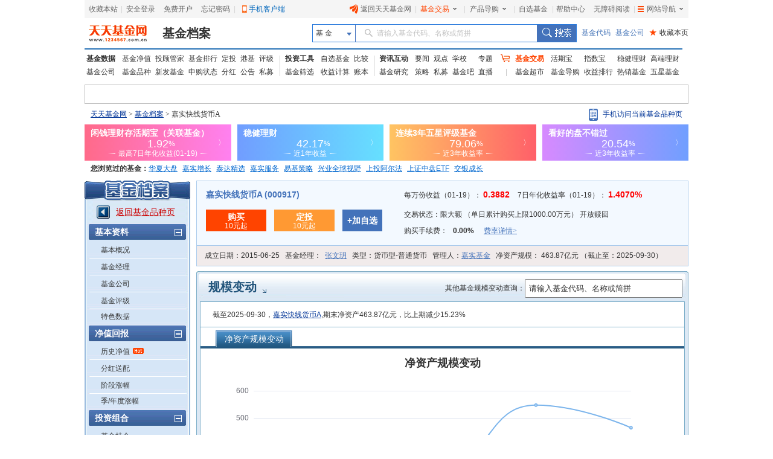

--- FILE ---
content_type: text/html; charset=utf-8
request_url: http://fundf10.eastmoney.com/gmbd_000917.html
body_size: 41004
content:


<!DOCTYPE html PUBLIC "-//W3C//DTD XHTML 1.0 Transitional//EN" "http://www.w3.org/TR/xhtml1/DTD/xhtml1-transitional.dtd">
<html xmlns="http://www.w3.org/1999/xhtml">
<head>
    <title>嘉实快线货币A(000917)基金规模变动 _ 基金档案 _ 天天基金网</title>
    <meta name="keywords" content="嘉实快线货币A,000917,基金,基金档案,F10,规模变动,天天基金网,fund,1234567" />
    <meta name="description" content="东方财富网(www.eastmoney.com)旗下基金平台——天天基金网(fund.eastmoney.com)提供嘉实快线货币A(000917)最新的基金档案信息，嘉实快线货币A(000917)基金的份额规模变动及净资产规模变动信息。" />
    
<meta http-equiv="Content-Type" content="text/html; charset=utf-8" />
<meta http-equiv="Content-Language" content="zh-CN" />
<meta http-equiv="X-UA-Compatible" content="IE=edge" />
<meta http-equiv="Cache-Control" content="no-cache" />
<link href="//j5.dfcfw.com/sc/css/f10/common_min1_20210709.css" rel="stylesheet" type="text/css" />
<link href="//j5.dfcfw.com/css/f10/ucbody_min_20200220153055.css" rel="stylesheet" type="text/css" />
<script src="//fund.eastmoney.com/js/fundcode_search.js" type="text/javascript"></script>
<base target="_blank" />

    <script type="text/javascript">
        var currency = "元";
        var currency1 = "元";
    </script>
</head>
<body>
    
    <div id="bodydiv">
        <script type="text/javascript">
            var strbzdm = '000917';
        </script>
        
<link rel="stylesheet" href="//f1.dfcfw.com/??modules/header/v.2.0/css/header_min.css,modules/nav/v.1.0/css/nav_min.css,css/searchbox.css,modules/declare/v.1.0/css/declare_min.css,modules/searchbar/v.1.0/css/searchBar_min.css,modules/footer/v.1.0/css/footer_min.css"
    />
<style>.map_banner{line-height:30px;height:30px}.phone-qrcode{position:relative;width:165px;cursor:pointer;height:30px}.phone-qrcode .icon-phone{background:url(//j5.dfcfw.com/image/201610/20161025170115.png) no-repeat;padding-left:15px;height:22px;margin-top:5px;display:inline-block}.phone-qrcode a.text{position:absolute;text-decoration:none;width:140px;top:0;left:23px}.tipsBubble.tipsQcode{position:absolute;background-color:white;padding:4px 8px;border:1px solid #ccc;line-height:1.2;font-size:12px;font-weight:400;z-index:999999;text-align:left;display:none;color:#333;margin-top:5px;width:94px}.tipsQcode p{text-align:center;color:#999;line-height:18px}.poptip-arrow-top{top:-6px}.poptip-arrow-top{height:6px;width:12px;left:7px;margin-left:-6px}.poptip-arrow{position:absolute;overflow:hidden;font-style:normal;font-family:simsun;font-size:12px;text-shadow:0 0 2px #ccc}.poptip-arrow i{color:#fff;text-shadow:none}.tit_h3 .searchbox input{width:250px;height:25px; line-height:25px; padding-left:5px; color: #333;}.tit_h3 .searchbox label{float: none;}.clearfix:after{content:"020";display:block;height:0;clear:both;visibility:hidden;}.clearfix{zoom:1;}.fund-common-header .header-nav .head-item .float_phone {background-position: 0px -180px !important;}
</style>
<div class="mainFrame">
    <link href="//j5.dfcfw.com/css/pinzhong/webconmmon_min_20190415152931.css" rel="stylesheet" /><div id="fund_common_header" class="fund-common-header" ><div class="ui-clear header-nav"><div class="ui-left"><ul><li class="head-item"><a href="javascript:void(0);" target="_self" id="addFavor">收藏本站</a></li><li class=" head-item login" id="loginTTJJ"><span class="blank blankL">|</span><a id="link_login" href="https://login.1234567.com.cn/login" target="_blank" class=" header-icon ">安全登录</a><span class="blank blankR blankZ">|</span></li><li class="head-item ui-hide" id="logoutTTJJ"><span class="blank blankL">|</span><span class=" p8 CustomerName"></span><a href="javascript:void(0);" target="_self" class=" header-icon pl20" id="logout"><span class="icon close-icon"></span>安全退出</a></li><li class="head-item js-logout-show"><a href="https://register.1234567.com.cn/reg/step1" target="_blank">免费开户</a></li><li class="head-item js-logout-show"><a href="https://register.1234567.com.cn/forgetpwd" target="_blank">忘记密码</a></li><li class="head-item dropdown"><span class="blank blankL">|</span><a href="http://fundact.eastmoney.com/app/" class="a_phone" id="a_phone">手机客户端</a><div id="float_phone" class="float_phone dropdown-menu"><a href="http://js1.eastmoney.com/tg.aspx?ID=2771" class="btn btn_iphone">&nbsp;</a><a href="http://js1.eastmoney.com/tg.aspx?ID=2772" class="btn btn_android">&nbsp;</a></div></li></ul></div><div class="ui-right"><ul class="headRight"><li class="head-item"><a href="http://www.1234567.com.cn/" class="header-icon pl20"><span class="icon eastmoney-icon"></span>返回天天基金网</a></li><li class="dropdown  head-item droplist"><span class="blank blankL">|</span><a href="https://trade.1234567.com.cn/" class="red header-icon pr20">基金交易<span class="icon dropdown-icon"></span></a><span class="blank blankR">|</span><div class="dropdown-menu"><ul><li><a href="https://trade.1234567.com.cn/MyAssets/Default">我的资产</a></li><li><a href="https://trade.1234567.com.cn/xjb/index">活期宝</a></li><li><a href="https://trade.1234567.com.cn/zsb/default">指数宝</a></li><li><a href="http://fund.eastmoney.com/trade/">买基金</a></li><li><a href="https://trade.1234567.com.cn/Investment/default?">基金定投</a></li><li><a href="https://query.1234567.com.cn/Query/Index">交易查询</a></li><li><a href="http://fund.eastmoney.com/topic.html">基金优选</a></li></ul></div></li><li class="dropdown  head-item droplist"><a href="http://fund.eastmoney.com/daogou/" class=" header-icon pr20">产品导购<span class="icon dropdown-icon"></span></a><span class="blank blankR">|</span><div class="dropdown-menu"><ul><li><a href="http://huoqibao.1234567.com.cn/">活期宝</a></li><li><a href="http://zhishubao.1234567.com.cn/">指数宝</a></li><li><a href="http://simubao.1234567.com.cn/">私募宝</a></li><li><a href="http://fund.eastmoney.com/trade/default.html">收益榜</a></li><li><a href="http://fundlc.eastmoney.com/">稳健理财</a></li><li><a href="http://fund.eastmoney.com/gaoduan/">高端理财</a></li><li><a href="http://fund.eastmoney.com/topic.html">基金优选</a></li></ul></div></li><li class="head-item"><a href="http://favor.fund.eastmoney.com/">自选基金</a></li><li class="head-item"><span class="blank">|</span></li><li class="head-item"><a href="http://help.1234567.com.cn/">帮助中心</a></li><li class="dropdown  head-item webMap  "><span class="blank blankL">|</span><a href="javascript:void(0)" target="_self" class=" header-icon  pl20 pr20"><span class="list-icon icon"></span>网站导航<span class="dropdown-icon icon"></span></a><span class="blank blankR blankZ">|</span><div class="dropdown-menu"><table class="ui-table"><thead><tr><th class="nowrap"><h3>热点推荐</h3><div class="ui-left" ><a href="http://fundact.eastmoney.com/app/" class="red header-icon" style="_top:8px" ><span class="icon iphone-icon">&nbsp;</span><span class="pbuyfund">手机买基金</span></a></div></th><th><h3>基金数据</h3></th><th class="nowrap"><h3>基金交易</h3><div class="ui-left"><a href="https://login.1234567.com.cn/login" class="red">登录</a><span class="red">|</span><a href="https://register.1234567.com.cn/reg/step1" class="red">开户</a></div></th><th><h3>服务指南</h3></th></tr></thead><tbody><tr><td><div class="content col1"><a href="http://favor.fund.eastmoney.com/">自选基金</a><a href="http://fund.eastmoney.com/Compare/">基金比较</a><br /><a href="http://fundlc.eastmoney.com">稳健理财</a><a href="http://data.eastmoney.com/money/calc/CalcFundSY.html">收益计算</a><br /><a href="http://fund.eastmoney.com/ztjj/#sort:SYL_3Y:rs:WRANK">主题基金</a><a href="http://fund.eastmoney.com/manager/default.html#dt14;mcreturnjson;ftall;pn20;pi1;scabbname;stasc">基金经理</a><br /><a href="http://fund.eastmoney.com/yanbao/">基金研究</a><a href="http://jijinba.eastmoney.com/">基&nbsp;&nbsp;金&nbsp;&nbsp;吧</a></div></td><td><div class="content col2"><a href="http://fund.eastmoney.com/fund.html">基金净值</a><a href="http://fund.eastmoney.com/tg/">投顾管家</a><br /><a href="http://fund.eastmoney.com/data/fundranking.html">基金排行</a><a href="http://fund.eastmoney.com/dingtou/syph_yndt.html">定投排行</a><br /><a href="http://fund.eastmoney.com/data/fundrating.html">基金评级</a><a href="http://fund.eastmoney.com/data/fundfenhong.html">基金分红</a><br /><a href="http://fund.eastmoney.com/company/default.html">基金公司</a><a href="http://simu.eastmoney.com">私募基金</a></div></td><td><div class="content col3"><a href="http://huoqibao.1234567.com.cn/">活&nbsp;&nbsp;期&nbsp;&nbsp;宝</a><a href="http://simubao.1234567.com.cn/">私&nbsp;&nbsp;募&nbsp;&nbsp;宝</a><br /><a href="http://zhishubao.1234567.com.cn/">指&nbsp;&nbsp;数&nbsp;&nbsp;宝</a><a href="http://fund.eastmoney.com/gaoduan/">高端理财</a><br /><a href="http://fund.eastmoney.com/daogou/">基金导购</a><a href="http://fund.eastmoney.com/trade/default.html">收益排行</a><br /><a href="http://fundlc.eastmoney.com">稳健理财</a><a href="//fund.eastmoney.com/topic.html">基金优选</a></div></td><td><div class="content col4"><a href="http://help.1234567.com.cn/">帮助中心</a><br /><a href="http://help.1234567.com.cn/list_812.html">机构指南</a><br /><a href="http://feedback.1234567.com.cn/">意见反馈</a><br /><a href="http://fundact.eastmoney.com/safety/">安全保障</a><br /></div></td></tr></tbody></table><span class="line line1"></span><span class="line line2"></span><span class="line line3"></span></div><span class="blankW"></span></li></ul></div></div></div>
</div>
<div class="mainFrame">
    
<div class="fund-common-searchBar" >
    <div class="inner">
        <a class="logo fl" href="http://www.1234567.com.cn/" title="天天基金网" target="_blank"></a>
        <h1 class="fl"><a class="h1" href="http://fundf10.eastmoney.com/" target="_blank" title="基金档案主页">基金档案</a></h1>
        <div class="wrapper_min searchArea fr">
            <div class="navbar-item funtype-searchArea-search">
                <div class="searchbar-form search-left" data-plugin="searchBox" data-target="#search-tooltip">
                    <div class="searchbar-select search-left" data-searchbox="select">
                        <div class="select-head">
                            <p class="headContent" onselectstart="return false;" style="-moz-user-select: none;">基&nbsp;金</p>
                            <span class="searchBtnIco"></span>
                        </div>
                        <div class="select-option">
                            <ul>
                                <li class="active" data-select-to="fund">基&nbsp;金</li>
                                <li data-select-to="fund-manager">基金经理</li>
                                <li class="noborder" data-select-to="fund-corp">基金公司</li>
                            </ul>
                        </div>
                    </div>
                    <div class="searchbar-input search-left">

                        <input type="text" id="search-input" data-searchbox="input" autocomplete="off" url=" " />
                        <label class="em-placehold search-que" for="search-input" onselectstart="return false;" style="-moz-user-select: none;"><i class=""></i>请输入基金代码、名称或简拼</label>
                        <div class="search-tooltip" id="search-tooltip"></div>
                    </div>
                    <div class="searchbar-btn search-left">
                        <button class="search-submit" data-searchbox="submit" type="submit">搜索</button>
                    </div>
                </div>
            </div>

            <div class="fl links">
                <a class="first" href="http://fund.eastmoney.com/allfund.html" target="_blank">基金代码</a>
                <a href="http://fund.eastmoney.com/company/default.html#scomname;dasc" target="_blank">基金公司</a>
                <a class="favorPage" href="javascript:;" id="favorPage" target="_self"><span class="favorPage-star">★</span>收藏本页</a>
            </div>
        </div>
        <div class="clear"></div>
    </div>
</div>


</div>
<div class="mainFrame">
    <link href="//j5.dfcfw.com/css/pinzhong/webconmmon_min_20190415152931.css" rel="stylesheet" />

<div class="fund-common-header2">
    <div class="fundtypeNav width990">
        <div class="navItem navItem01">
            <ul>
                <li>
                    <a class="ui-blod w52" href="http://fund.eastmoney.com/data/">基金数据</a>
                    <a href="http://fund.eastmoney.com/fund.html">基金净值</a>
                    <a href="//fund.eastmoney.com/tg/">投顾管家</a>
                    <a href="http://fund.eastmoney.com/data/fundranking.html">基金排行</a>
                    <a href="http://fund.eastmoney.com/dingtou/syph_yndt.html">定投</a>
                    <a href="http://overseas.1234567.com.cn">港基</a>
                    <a href="http://fund.eastmoney.com/data/fundrating.html">评级</a>
                </li>
                <li>
                    <a class="w52" href="http://fund.eastmoney.com/company/default.html">基金公司</a>
                    <a href="http://fund.eastmoney.com/000001.html">基金品种</a>
                    <a href="http://fund.eastmoney.com/XFXJJ_jzrgq12.html">新发基金</a>
                    <a href="http://fund.eastmoney.com/Fund_sgzt_bzdm.html">申购状态</a>
                    <a href="http://fund.eastmoney.com/data/fundfenhong.html">分红</a>
                    <a href="http://fund.eastmoney.com/gonggao">公告</a>
                    <a href="http://simu.eastmoney.com">私募</a>
                </li>
            </ul>
        </div>
        <span class="lineType01"></span>
        <div class="navItem navItem02">
            <ul>
                <li>
                    <a class="ui-blod w52" href="http://favor.fund.eastmoney.com/">投资工具</a>
                    <a href="http://favor.fund.eastmoney.com/">自选基金</a>
                    <a href="http://fund.eastmoney.com/Compare/">比较</a>
                </li>
                <li>
                    <a class="w52" href="http://fund.eastmoney.com/data/fundshaixuan.html">基金筛选</a>
                    <a href="http://data.eastmoney.com/money/calc/CalcFundSY.html">收益计算</a>
                    <a href="http://fundbook.eastmoney.com/">账本</a>
                </li>
            </ul>
        </div>
        <span class="lineType01"></span>
        <div class="navItem navItem03">
            <ul>
                <li>
                    <a class="ui-blod w52" href="https://kuaixun.eastmoney.com/jj.html">资讯互动</a>
                    <a href="http://fund.eastmoney.com/a/cjjyw.html">要闻</a>
                    <a href="http://fund.eastmoney.com/a/cjjgd.html">观点</a>
                    <a class="tSpace01" href="http://fund.eastmoney.com/a/cjjxx.html">学校</a>
                    <a href="http://fund.eastmoney.com/topic/#000">专题</a>
                </li>
                <li>
                    <a class="w52" href="http://fund.eastmoney.com/yanbao/">基金研究</a>
                    <a href="http://fund.eastmoney.com/a/cjjtzcl.html">策略</a>
                    <a href="http://fund.eastmoney.com/a/csmjj.html">私募</a>
                    <a href="http://jijinba.eastmoney.com/">基金吧</a>
                    <a class="dgx" href="http://js1.eastmoney.com/tg.aspx?ID=5098">直播</a>
                </li>
            </ul>
        </div>
        <span class="lineType02 icon ico-shopcar">
            <i></i>
        </span>
        <div class="navItem navItem04">
            <ul>
                <li>
                    <a class="shopcar w52" href="https://trade.1234567.com.cn/">
                        <span>基金交易</span>
                    </a>
                    <a class="tSpace01" href="http://huoqibao.1234567.com.cn/">活期宝</a>
                    <a class="tSpace01" href="http://zhishubao.1234567.com.cn/">指数宝</a>
                    <a href="https://fundlc.eastmoney.com/">稳健理财</a>
                    <a href="http://fund.eastmoney.com/gaoduan/">高端理财</a>
                </li>
                <li>
                    <a class="w52" href="http://fund.eastmoney.com/tradeindex.html">基金超市</a>
                    <a href="http://fund.eastmoney.com/daogou">基金导购</a>
                    <a href="http://fund.eastmoney.com/trade/default.html">收益排行</a>
                    <a href="http://fund.eastmoney.com/fundhot8.html">热销基金</a>
                    <a href="//fundzt.eastmoney.com/2017/newwxph/">五星基金</a>
                </li>
            </ul>
        </div>
    </div>
</div>

</div>

<div class="mainFrame">
    <div class="space6"></div>
    <div class="fund_quote">
        <div>
            <iframe marginheight='0' marginwidth='0' frameborder='0' width='998' height='30' scrolling='no' src='//fund.eastmoney.com/fund_favor_quote2_beta.html?v=dddgg'></iframe>
        </div>
    </div>
</div>

<div class="mainFrame">
    <div class="map_banner">
        <div class="left">
            <a href="http://fund.eastmoney.com/" class="map">天天基金网</a>&nbsp;>&nbsp;<a href="//fundf10.eastmoney.com/">基金档案</a>&nbsp;>&nbsp;嘉实快线货币A
        </div>
        <div class="right ">
            <div class="phone-qrcode" onmouseover="document.getElementById('tipsQcode').style.display = 'block'" onmouseout="document.getElementById('tipsQcode').style.display = 'none'">
                <span class="icon-phone"></span>
                <a class="text">手机访问当前基金品种页</a>
            </div>
            <div id="tipsQcode" class="tipsBubble  tipsQcode">
                <span class="poptip-arrow poptip-arrow-top"><i>◆</i>
                </span>
                <img src="//fund.eastmoney.com/images/QRCode/000917.jpg"><p>扫一扫二维码</p>
                <p>用手机打开页面</p>
            </div>
        </div>
    </div>
</div>
<div class="mainFrame">
    <div>
        <iframe marginheight='0' marginwidth='0' frameborder='0' width='1000' height="60" scrolling='no' src='//fundact.eastmoney.com/banner/hqb_hq.html?spm=001001.sbb'></iframe>
    </div>
</div>
<div class="mainFrame">
    <div id="visitfund"></div>
</div>
<script type="text/javascript" src="//j5.dfcfw.com/js/pinzhong/getcookies_20140928104112.js"></script>
<script type="text/javascript">
    if (returnvisit != null && returnvisit != "") { document.getElementById("visitfund").innerHTML = returnvisit; }
</script>

        <div class="mainFrame">
            <div class="space6"></div>
            <div class="l_menu left">
                
<h3></h3>
<div class="lm_out">
    <div class="lm_in" id="dlcontent">
        <div class="backpz"><a class="red" href="//fund.eastmoney.com/000917.html">返回基金品种页</a></div>
        <dl>
            <dt><span>基本资料</span><b class="ico pinch"></b></dt>
            <dd id="f10_menu_jjgk"><a href="jbgk_000917.html" target="_self">基本概况</a></dd>
            <dd id="f10_menu_jjjl"><a href="jjjl_000917.html" target="_self">基金经理</a></dd>
            <dd id="f10_menu_jjgs"><a href="http://fund.eastmoney.com/company/80000223.html" target="_blank">基金公司</a></dd>
            <dd id="f10_menu_jjpj"><a href="jjpj_000917.html" target="_self">基金评级</a></dd>
            <dd id="f10_menu_tssj" class="nb"><a href="tsdata_000917.html" target="_self">特色数据</a></dd>
        </dl>
        <dl>
            <dt><span>净值回报</span><b class="ico pinch"></b></dt>
            <dd id="f10_menu_lsjz"><a href="jjjz_000917.html" target="_self">历史净值</a><b class="ico hot"></b></dd>
            <dd id="f10_menu_fhsp"><a href="fhsp_000917.html" target="_self">分红送配</a></dd>
            <dd id="f10_menu_jdzf"><a href="jdzf_000917.html" target="_self">阶段涨幅</a></dd>
            <dd id="f10_menu_jndzf" class="nb"><a href="jndzf_000917.html" target="_self">季/年度涨幅</a></dd>
        </dl>
        <dl>
            <dt><span>投资组合</span><b class="ico pinch"></b></dt>
            <dd id="f10_menu_jjcc"><a href="ccmx_000917.html" target="_self">基金持仓</a></dd>
            <dd id="f10_menu_zqcc"><a href="ccmx1_000917.html" target="_self">债券持仓</a></dd>
            <dd id="f10_menu_ccbdzs"><a href="ccbdzs_000917.html" target="_self">持仓变动走势</a></dd>
            <dd id="f10_menu_hypz"><a href="hytz_000917.html" target="_self">行业配置</a></dd>
            <dd id="f10_menu_hypzsy"><a href="hypzsy_000917.html" target="_self">行业配置比较</a></dd>
            <dd id="f10_menu_zcpz"><a href="zcpz_000917.html" target="_self">资产配置</a></dd>
            <dd id="f10_menu_zdbd" class="nb"><a href="ccbd_000917.html" target="_self">重大变动</a></dd>
        </dl>
        <dl>
            <dt><span>规模份额</span><b class="ico pinch"></b></dt>
            <dd id="f10_menu_gmbd" class="at"><a href="gmbd_000917.html" target="_self">规模变动</a></dd>
            <dd id="f10_menu_cyrjg" class="nb"><a href="cyrjg_000917.html" target="_self">持有人结构</a></dd>
        </dl>
        <dl>
            <dt><span>基金公告</span><b class="ico pinch"></b></dt>
            <dd id="f10_menu_jjgg"><a href="jjgg_000917.html" target="_self">全部公告</a></dd>
            <dd id="f10_menu_fxyz"><a href="jjgg_000917_1.html" target="_self">发行运作</a></dd>
            <dd id="f10_menu_fhgg"><a href="jjgg_000917_2.html" target="_self">分红公告</a></dd>
            <dd id="f10_menu_dqbg"><a href="jjgg_000917_3.html" target="_self">定期报告</a></dd>
            <dd id="f10_menu_rstz"><a href="jjgg_000917_4.html" target="_self">人事调整</a></dd>
            <dd id="f10_menu_jjxs"><a href="jjgg_000917_5.html" target="_self">基金销售</a></dd>
            <dd id="f10_menu_qtgg" class="nb"><a href="jjgg_000917_6.html" target="_self">其他公告</a></dd>
        </dl>
        <dl>
            <dt><span>财务报表</span><b class="ico pinch"></b></dt>
            <dd id="f10_menu_cwzb"><a href="cwzb_000917.html" target="_self">财务指标</a></dd>
            <dd id="f10_menu_fzb"><a href="zcfzb_000917.html" target="_self">资产负债表</a></dd>
            <dd id="f10_menu_lrb"><a href="lrfpb_000917.html" target="_self">利润表</a></dd>
            
            <dd id="f10_menu_srfx"><a href="srfx_000917.html" target="_self">收入分析</a></dd>
            <dd id="f10_menu_fyfx" class="nb"><a href="fyfx_000917.html" target="_self">费用分析</a></dd>
        </dl>
        <dl>
            <dt><span>销售信息</span><b class="ico pinch"></b></dt>
            <dd id="f10_menu_jjfl"><a href="jjfl_000917.html" target="_self">购买信息（费率表）</a></dd>
            <dd id="f10_menu_jjzh"><a href="jjzh_000917.html" target="_self">同公司基金转换</a></dd>
            
        </dl>
    </div>
</div>
<div class="space6"></div>
<h3 class="rel"><a href="http://fund.eastmoney.com/company/80000223.html"></a></h3>
<div class="lm_out relout">
    <div class="lm_in relin">
        <ul id='scompany'><li><b class="ico trig"></b><a title='嘉实长青竞争优势股票C' href="jbgk_007134.html">嘉实长青竞争优势股票C</a></li><li><b class="ico trig"></b><a title='嘉实长青竞争优势股票A' href="jbgk_007133.html">嘉实长青竞争优势股票A</a></li><li><b class="ico trig"></b><a title='嘉实中证细分化工产业主题ETF' href="jbgk_159129.html">嘉实中证细分化工产业主题ETF</a></li><li><b class="ico trig"></b><a title='嘉实中证细分化工产业主题ETF发起联接A' href="jbgk_013527.html">嘉实中证细分化工产业主题ETF发起联接A</a></li><li><b class="ico trig"></b><a title='嘉实中证细分化工产业主题ETF发起联接C' href="jbgk_013528.html">嘉实中证细分化工产业主题ETF发起联接C</a></li><li><b class="ico trig"></b><a title='嘉实研究增强混合' href="jbgk_001758.html">嘉实研究增强混合</a></li></ul><ul class="more"><li><a href="//fund.eastmoney.com/company/80000223.html">查看旗下全部基金>></a></li></ul>
    </div>
</div>

            </div>
            <div class="r_cont right">
                
<div class="basic-new ">
    <div class="bs_jz">
        <div class="col-left">
            <h4 class="title"><a title="嘉实快线货币A" href="http://fund.eastmoney.com/000917.html">嘉实快线货币A (000917)</a></h4>
            <div>
                
                <a class="btn  btn-red " href="https://trade.1234567.com.cn/FundtradePage/default2.aspx?fc=000917&spm=pzm" target="_blank">
                    <span class=" label">购买</span>
                    <span>10元起</span>
                </a>

                
                <a class="btn btn-org" href="https://trade.1234567.com.cn/Investment/add.aspx?fc=000917&spm=pzm">
                    <span class="label">定投</span>
                    <span>10元起</span>
                </a>
                
                <a class="btn btn-blue sm" href="http://fund.eastmoney.com/data/favorapi.aspx?c=000917">
                    <span class="midd label">+加自选</span>
                </a>
            </div>

        </div>
        <div class="col-right">
            
            <p class="row row1">
                <label>
                    每万份收益（01-19）：
                <b class="red lar bold">
                    0.3882 </b>
                </label>
                <label>
                    7日年化收益率（01-19）：
                <b class="red lar bold">
                    1.4070% </b>
                </label>
            </p>
            

            <p class="row">
                <label>
                    交易状态：<span>限大额 </span>
                    
                    <span>（<span>单日累计购买上限1000.00万元</span>）</span>
                    <span>开放赎回</span>
                </label>
            </p>
            <p class="row">
                <label>
                    购买手续费：
                    <b class="sourcerate"></b>&nbsp;
                    <b>0.00%</b>&nbsp;
                    
                    <a class="link-flxq" href="//fundf10.eastmoney.com/jjfl_000917.html" style="font-family: SimSun">费率详情&gt;</a>
                </label>

                
            </p>
        </div>
    </div>
    <div class="bs_gl">
        <div class="space0"></div>
        <p>
            <label>成立日期：<span>2015-06-25</span></label>
            <label>
                基金经理：&nbsp;&nbsp;<a href="//fund.eastmoney.com/manager/30295490.html">张文玥</a></label>
            <label>类型：<span>货币型-普通货币</span></label>
            <label>管理人：<a href="http://fund.eastmoney.com/company/80000223.html">嘉实基金</a></label>
            <label>
                净资产规模：<span>
                    463.87亿元
                    （截止至：2025-09-30）</span></label>
        </p>
    </div>
</div>

                <div class="detail">
                    <div class="space8"></div>
                    <div class="tit_h3">
                        <div class="space0"></div>
                        <h1 class="left">
                            <a class="tit" href="gmbd_000917.html">规模变动</a><b class="ico arrow"></b>
                        </h1>

                        <div class="right clearfix" style="margin-top: 13px; padding-right: 10px;">
                            <div style="float: left; line-height: 30px;">
                                <label>其他基金规模变动查询：</label>
                            </div>
                            <div class="searchbox" style="position: relative; float: left;">
                                <input type="text" id="search-input1" />
                            </div>
                        </div>
                    </div>
                    <div class="txt_cont">
                        <div class="txt_in">
                            <div class="box bx">
                                <div class="boxitem">
                                    <div class="boxh4">
                                        <label class="left">
                                            <div id="summary"></div>
                                        </label>
                                        <label class="right"></label>
                                    </div>
                                    <div class="tabcomm gmbd_tab">
                                        <h4>
                                            <ul class="scalepicsel" id="scalepicsel">
                                                <li class="at" id="scalepicleft_0">净资产规模变动</li>
                                            </ul>
                                        </h4>

                                        <div class="space0"></div>
                                        <div class="listcomm gmbd_list">
                                            <div id="fejzcChart" style="width: 781px; height: 400px;">
                                                <div class="loading">
                                                    <img class="img" src="//j5.dfcfw.com/j1/images/loading2.gif" title="数据加载中" />数据加载中...
                                                </div>
                                            </div>
                                        </div>
                                    </div>
                                    <div class="space0"></div>
                                </div>
                            </div>
                            <div class="box nb">
                                <div class="boxitem w790">
                                    <h4 class="t">
                                        <label>份额/净资产规模变动详情</label>
                                    </h4>
                                    <div class="space0"></div>
                                    <div id="gmbdtable">
                                        <div class="loading">
                                            <img class="img" src="//j5.dfcfw.com/j1/images/loading2.gif" title="数据加载中" />数据加载中...
                                        </div>
                                    </div>
                                </div>
                            </div>
                        </div>
                    </div>
                </div>
            </div>
        </div>
    </div>

    

<div class="mainFrame">
    <div class="space6"></div>
    <div style="border:1px solid #CAC9C7;background: none no-repeat scroll 0px 0px #FFFAE0;margin:10px 0px 0px;padding: 5px;line-height: 2.0;text-align: left;color: #333333; font-size:12px;">
郑重声明：天天基金网发布此信息目的在于传播更多信息，与本网站立场无关。天天基金网不保证该信息（包括但不限于文字、数据及图表）全部或者部分内容的准确性、真实性、完整性、有效性、及时性、原创性等。相关信息并未经过本网站证实，不对您构成任何投资决策建议，据此操作，风险自担。数据来源：东方财富Choice数据。
</div>
</div>
<div class="mainFrame">
    <div class="space6"></div>
    <style>
   .cpright{font-family:arial,SimSun,'宋体';text-align:center;line-height:24px;margin:5px 0 0 0;padding:0 0 30px 0}.cpright p{line-height:24px;padding:0;margin:0}.cpright a{color:#5d5d5d;text-decoration:underline}.cpright a:hover,.cpright p.cp a:hover{color:#e30000;text-decoration:underline}.cpright span{color:#5d5d5d;margin:0 10px}.cpright p.cp,.cpright p.cp a{color:#808080;text-decoration:none}.footera{background:url("//j5.dfcfw.com/image/201508/20150812175642.png") no-repeat}.footer-police,.footer-zx110,.footer-shjubao,.footer-cxzx,.footer-shgs,.footer-hgwb{height:40px;margin:0 4px;width:110px}.footer-police,.footer-zx110,.footer-shjubao,.footer-cxzx,.footer-shgs,.footer-hgwb{display:inline-block;overflow:hidden}.footer-police{background-position:0 -512px}.footer-zx110{background-position:-112px -512px}.footer-shjubao{background-position:0 -560px}.footer-cxzx{background-position:-112px -560px;width:40px}.footer-shgs{background-position:0 -608px;width:47px}.footer-hgwb{background-position:-52px -608px;width:116px}
</style>
<div class="cpright">
    <p style="margin:10px 0 0; padding:0px;"><a style="cursor:pointer;" onclick="SetHome2(this,'http://fund.eastmoney.com/')" target="_self">将天天基金网设为上网首页吗？</a>&nbsp;&nbsp;&nbsp;&nbsp;&nbsp;&nbsp;<a onclick="addBook('http://fund.eastmoney.com/','天天基金网--东方财富网旗下基金平台')" style="cursor:pointer;" target="_self">将天天基金网添加到收藏夹吗？</a></p>
    <p><a target="_blank" href="http://help.1234567.com.cn/aboutus/about.html">关于我们</a><span>|</span><a target="_blank" href="http://help.1234567.com.cn/aboutus/licenses.html">资质证明</a><span>|</span><a target="_blank" href="http://fundact.eastmoney.com/ttjjyjzx/">研究中心</a><span>|</span><a target="_blank" href="http://help.1234567.com.cn/aboutus/connect.html">联系我们</a><span>|</span><a target="_blank" href="http://help.1234567.com.cn/aboutus/security_guid.html">安全指引</a><span>|</span><a target="_blank" href="http://help.1234567.com.cn/aboutus/relief.html">免责条款</a><span>|</span><a target="_blank" href="http://help.1234567.com.cn/aboutus/secret.html">隐私条款</a><span>|</span><a target="_blank" href="http://help.1234567.com.cn/aboutus/risktips.html">风险提示函</a><span>|</span><a target="_blank" href="http://feedback.1234567.com.cn/">意见建议</a><span>|</span><a id="ttfund_online" target="_self" href="javascript:;">在线客服</a><span>|</span><a target="_blank" href="https://app.mokahr.com/social-recruitment/eastmoney/57970#/">诚聘英才</a></p>
    <p class="cp">天天基金客服热线：95021&nbsp;<span>|</span>客服邮箱：<a target="_blank" href="mailto:vip@1234567.com.cn">vip@1234567.com.cn</a><span>|</span>人工服务时间：工作日 7:30-21:30 双休日 9:00-21:30<br>郑重声明：<a target="_blank" href="http://help.1234567.com.cn/aboutus/licenses.html" class="footFundCertLink">天天基金系证监会批准的基金销售机构[000000303]</a>。天天基金网所载文章、数据仅供参考，使用前请核实，风险自负。<br>中国证监会上海监管局网址：<a href="http://www.csrc.gov.cn/pub/shanghai/" target="_blank">www.csrc.gov.cn/pub/shanghai</a><br>CopyRight&nbsp;&nbsp;上海天天基金销售有限公司&nbsp;&nbsp;2011-现在&nbsp;&nbsp;沪ICP证：沪B2-20130026&nbsp;&nbsp;<a href="https://beian.miit.gov.cn/" id="bei_id" target="_blank">网站备案号：沪ICP备11042629号-1</a><br><br></p>
    <p>
        <a class="footera footer-police" title="上海网警网络110" target="_self" href="javascript:;"></a>
        <a class="footera footer-zx110" title="网络社会征信网" target="_self" href="javascript:;"></a>
        <a class="footera footer-shjubao" title="上海违法和违规信息举报中心" target="_blank" href="http://www.shjbzx.cn/"></a>
        <a class="footera footer-hgwb" title="沪公网备" target="_self" href="javascript:;"></a>
    </p>

    <script type="text/javascript">
        eval(function (p, a, c, k, e, d) { e = function (c) { return (c < a ? "" : e(parseInt(c / a))) + ((c = c % a) > 35 ? String.fromCharCode(c + 29) : c.toString(36)) }; if (!''.replace(/^/, String)) { while (c--) d[e(c)] = k[c] || e(c); k = [function (e) { return d[e] }]; e = function () { return '\\w+' }; c = 1; }; while (c--) if (k[c]) p = p.replace(new RegExp('\\b' + e(c) + '\\b', 'g'), k[c]); return p; }('6 c(1,2){8(9.l){8(j){0.7.5(0.h.i,0.9.2)}4{0.7.5(1,2)}}4{k("g，a+b");f d}};6 w(3,1){x{3.u.v=\'1(#A#B)\';3.y(1)}z(e){0.p("m://n.s.t.q/r.o")}};', 38, 38, 'window|url|title|obj|else|AddFavorite|function|external|if|document|请使用Ctrl|D进行添加|addBook|true||return|加入收藏失败|location|href|arguments|alert|all|http|help|html|open|cn|settingshelp|1234567|com|style|behavior|SetHome2|try|setHomePage|catch|default|homepage'.split('|'), 0, {}));
    </script>
    <script type="text/javascript" src="//j5.dfcfw.com/sc/js/default/jump_tracker_config.min.js" charset="UTF-8"></script>
    <script type="text/javascript" src="https://bdstatics.eastmoney.com/web/prd/jump_tracker.js" charset="UTF-8"></script>
    <script src="//j5.dfcfw.com/sc/js/default/replacegb_min_20200410.js"></script>
</div>
</div>


<script>
    _cpyno = "c1";
    var rightAd_bodywidth = 1000; //网页主体宽度
    var rightAd_fixedwidth = 150; //模块占用宽度,一般不变
    var rightAd_width = 135; //模块iframe实际宽度,一般不变
    var rightAd_height = 1861; //模块iframe实际高度,一般不变
    var rightAd_top = 50; //模块距顶部top值
    var rightAd_zindex = 0; //模块z-index值
    var rightAd_url = '//fundact.eastmoney.com/banner/hot_em.html?spm=001001.rw'; //内嵌iframe的url
</script>

<script src="//j5.dfcfw.com/j1/js/embasef10.js?v=20111103.js" type="text/javascript"></script>
<script src="//j5.dfcfw.com/j1/js/hq-fund.js?v=20120615.js" type="text/javascript"></script>
<script type="text/javascript" src="//fund.eastmoney.com/js/rightAd.js"></script>
<script type="text/javascript" src="//j5.dfcfw.com/js/data/jquery_183min_20140312171610.js"></script>
<script type="text/javascript" src="//fund.eastmoney.com/webcommon/js/FundCommonPage.min.js"></script>
<script src="//j5.dfcfw.com/sc/js/web/f10_min_20250219.js"></script>
<script type="text/javascript" src="//j5.dfcfw.com/js/f10/fundminisearchcom_min_20181207111845.js"></script>
<script src="//f1.dfcfw.com/??js/searchbox.js"></script>
<script type="text/javascript">

    jQuery(document).ready(function () {
        dtClickEvent();
        infoTips();
    });
    /* 公司同系基金 */
    (function sameCompanyEvent() {
        try {
            var as = $("scompany").getElementsByTagName("a");
            var _ov = function (e) {
                var eO = $E(e);
                eO.parentNode.className = "at";
            }
            var _ou = function (e) {
                var eO = $E(e);
                eO.parentNode.className = "";
            }
            for (var i = 0; i < as.length; i++) {
                $aE(as[i], "mouseover", _ov, true);
                $aE(as[i], "mouseout", _ou, true);
            }
        } catch (ex) { }
    })();

   
</script>

    <script type="text/javascript" src="//j5.dfcfw.com/libs/js/counter.js"></script>
    <script type="text/javascript">
        try {
            initLtIE9Tip("fejzcChart");
        }
        catch (e) {
        }
    </script>
    <script type="text/javascript" src="//j5.dfcfw.com/sc/js/web/echarts_min_20250219.js"></script>
    <script type="text/javascript" src="//j5.dfcfw.com/sc/js/web/charts_min_20250219.js"></script>
    <script type="text/javascript">
        //LoadFundSelect("jjlist", "gmbd");
        //ChkSelectItem("jjlist", "000917");
        (function ($) {
            $("#search-input1").fundsearchbox({
                cols: ["_id", "NAME", "CODE", "NAME"],
                width: "257px",
                url: 'https://fundsuggest.eastmoney.com/FundSearch/api/FundSearchAPI.ashx?callback=?&m=10&t=700&IsNeedBaseInfo=0&IsNeedZTInfo=0&key=',
                onSelectFund: function (e) {
                    window.open("//fundf10.eastmoney.com/gmbd_" + e.CODE + ".html");

                }
            })
        })(jQuery);
        var params = { code: strbzdm, type: "0" };
        LoadGmbd(params);
        function jzcClick() {
            params.type = 1;
            ScaleTypeSelect(1);
            LoadGmbd(params);
        };
        loadJzcgmChart({
            code: strbzdm
        });
    </script>
    <script type="text/javascript" src="//j5.dfcfw.com/libs/js/counter.js"></script>
    
</body>
</html>


--- FILE ---
content_type: text/html; charset=utf-8
request_url: http://fundf10.eastmoney.com/FundArchivesDatas.aspx?type=gmbd&mode=0&code=000917&rt=0.4359877391599587
body_size: 26860
content:
var gmbd_apidata={ content:"<table class='w782 comm gmbd'><thead><tr><th class='first'>日期</th><th>期间申购（亿份）</th><th>期间赎回（亿份）</th><th>期末总份额（亿份）</th><th>期末净资产（亿元）</th><th class='last'>净资产变动率</th></tr></thead><tbody><tr><td>2025-09-30</td><td class='tor'>543.95</td><td class='tor'>627.32</td><td class='tor'>463.87</td><td class='tor'>463.87</td><td class='tor'>-15.23%</td></tr><tr><td>2025-06-30</td><td class='tor'>575.26</td><td class='tor'>361.47</td><td class='tor'>547.23</td><td class='tor'>547.23</td><td class='tor'>64.12%</td></tr><tr><td>2025-03-31</td><td class='tor'>352.90</td><td class='tor'>361.54</td><td class='tor'>333.44</td><td class='tor'>333.44</td><td class='tor'>-2.52%</td></tr><tr><td>2024-12-31</td><td class='tor'>341.80</td><td class='tor'>313.83</td><td class='tor'>342.08</td><td class='tor'>342.08</td><td class='tor'>8.90%</td></tr><tr><td>2024-09-30</td><td class='tor'>296.87</td><td class='tor'>342.81</td><td class='tor'>314.12</td><td class='tor'>314.12</td><td class='tor'>-12.76%</td></tr><tr><td>2024-06-30</td><td class='tor'>342.21</td><td class='tor'>356.01</td><td class='tor'>360.06</td><td class='tor'>360.06</td><td class='tor'>-3.69%</td></tr><tr><td>2024-03-31</td><td class='tor'>358.26</td><td class='tor'>288.71</td><td class='tor'>373.85</td><td class='tor'>373.85</td><td class='tor'>22.86%</td></tr><tr><td>2023-12-31</td><td class='tor'>327.51</td><td class='tor'>496.06</td><td class='tor'>304.30</td><td class='tor'>304.30</td><td class='tor'>-35.65%</td></tr><tr><td>2023-09-30</td><td class='tor'>433.13</td><td class='tor'>634.92</td><td class='tor'>472.84</td><td class='tor'>472.84</td><td class='tor'>-29.91%</td></tr><tr><td>2023-06-30</td><td class='tor'>468.84</td><td class='tor'>516.52</td><td class='tor'>674.64</td><td class='tor'>674.64</td><td class='tor'>-6.60%</td></tr><tr><td>2023-03-31</td><td class='tor'>465.16</td><td class='tor'>380.30</td><td class='tor'>722.32</td><td class='tor'>722.32</td><td class='tor'>13.31%</td></tr><tr><td>2022-12-31</td><td class='tor'>334.36</td><td class='tor'>473.91</td><td class='tor'>637.46</td><td class='tor'>637.46</td><td class='tor'>-17.96%</td></tr><tr><td>2022-09-30</td><td class='tor'>623.00</td><td class='tor'>554.41</td><td class='tor'>777.02</td><td class='tor'>777.02</td><td class='tor'>9.68%</td></tr><tr><td>2022-06-30</td><td class='tor'>490.18</td><td class='tor'>551.09</td><td class='tor'>708.43</td><td class='tor'>708.43</td><td class='tor'>-7.92%</td></tr><tr><td>2022-03-31</td><td class='tor'>510.57</td><td class='tor'>384.64</td><td class='tor'>769.34</td><td class='tor'>769.34</td><td class='tor'>19.57%</td></tr><tr><td>2021-12-31</td><td class='tor'>303.41</td><td class='tor'>356.65</td><td class='tor'>643.41</td><td class='tor'>643.41</td><td class='tor'>-7.64%</td></tr><tr><td>2021-09-30</td><td class='tor'>371.30</td><td class='tor'>394.91</td><td class='tor'>696.64</td><td class='tor'>696.64</td><td class='tor'>-3.28%</td></tr><tr><td>2021-06-30</td><td class='tor'>395.17</td><td class='tor'>468.11</td><td class='tor'>720.25</td><td class='tor'>720.25</td><td class='tor'>-9.20%</td></tr><tr><td>2021-03-31</td><td class='tor'>509.88</td><td class='tor'>476.62</td><td class='tor'>793.20</td><td class='tor'>793.20</td><td class='tor'>4.38%</td></tr><tr><td>2020-12-31</td><td class='tor'>352.81</td><td class='tor'>252.56</td><td class='tor'>759.94</td><td class='tor'>759.94</td><td class='tor'>15.20%</td></tr><tr><td>2020-09-30</td><td class='tor'>304.01</td><td class='tor'>428.03</td><td class='tor'>659.69</td><td class='tor'>659.69</td><td class='tor'>-15.83%</td></tr><tr><td>2020-06-30</td><td class='tor'>354.12</td><td class='tor'>457.79</td><td class='tor'>783.72</td><td class='tor'>783.72</td><td class='tor'>-11.68%</td></tr><tr><td>2020-03-31</td><td class='tor'>698.22</td><td class='tor'>291.13</td><td class='tor'>887.39</td><td class='tor'>887.39</td><td class='tor'>84.76%</td></tr><tr><td>2019-12-31</td><td class='tor'>247.68</td><td class='tor'>322.63</td><td class='tor'>480.30</td><td class='tor'>480.30</td><td class='tor'>-13.50%</td></tr><tr><td>2019-09-30</td><td class='tor'>357.85</td><td class='tor'>319.02</td><td class='tor'>555.25</td><td class='tor'>555.25</td><td class='tor'>7.52%</td></tr><tr><td>2019-06-30</td><td class='tor'>282.44</td><td class='tor'>324.55</td><td class='tor'>516.41</td><td class='tor'>516.41</td><td class='tor'>-7.54%</td></tr><tr><td>2019-03-31</td><td class='tor'>357.92</td><td class='tor'>268.58</td><td class='tor'>558.51</td><td class='tor'>558.51</td><td class='tor'>19.04%</td></tr><tr><td>2018-12-31</td><td class='tor'>240.22</td><td class='tor'>355.80</td><td class='tor'>469.16</td><td class='tor'>469.16</td><td class='tor'>-19.77%</td></tr><tr><td>2018-09-30</td><td class='tor'>367.24</td><td class='tor'>175.39</td><td class='tor'>584.74</td><td class='tor'>584.74</td><td class='tor'>48.83%</td></tr><tr><td>2018-06-30</td><td class='tor'>305.03</td><td class='tor'>348.05</td><td class='tor'>392.89</td><td class='tor'>392.89</td><td class='tor'>-9.87%</td></tr><tr><td>2018-03-31</td><td class='tor'>379.86</td><td class='tor'>343.61</td><td class='tor'>435.91</td><td class='tor'>435.91</td><td class='tor'>9.07%</td></tr><tr><td>2017-12-31</td><td class='tor'>520.63</td><td class='tor'>583.87</td><td class='tor'>399.66</td><td class='tor'>399.66</td><td class='tor'>-13.66%</td></tr><tr><td>2017-09-30</td><td class='tor'>642.68</td><td class='tor'>429.56</td><td class='tor'>462.91</td><td class='tor'>462.91</td><td class='tor'>85.32%</td></tr><tr><td>2017-06-30</td><td class='tor'>666.76</td><td class='tor'>461.52</td><td class='tor'>249.79</td><td class='tor'>249.79</td><td class='tor'>460.71%</td></tr><tr><td>2017-03-31</td><td class='tor'>245.82</td><td class='tor'>321.86</td><td class='tor'>44.55</td><td class='tor'>44.55</td><td class='tor'>-63.06%</td></tr><tr><td>2016-12-31</td><td class='tor'>269.52</td><td class='tor'>231.72</td><td class='tor'>120.59</td><td class='tor'>120.59</td><td class='tor'>45.65%</td></tr><tr><td>2016-09-30</td><td class='tor'>251.01</td><td class='tor'>249.07</td><td class='tor'>82.79</td><td class='tor'>82.79</td><td class='tor'>2.40%</td></tr><tr><td>2016-06-30</td><td class='tor'>253.04</td><td class='tor'>180.24</td><td class='tor'>80.85</td><td class='tor'>80.85</td><td class='tor'>904.13%</td></tr><tr><td>2016-03-31</td><td class='tor'>246.47</td><td class='tor'>452.84</td><td class='tor'>8.05</td><td class='tor'>8.05</td><td class='tor'>---</td></tr><tr><td>2016-01-04</td><td class='tor'>---</td><td class='tor'>---</td><td class='tor'>210.85</td><td class='tor'>---</td><td class='tor'>---</td></tr><tr><td>2015-12-31</td><td class='tor'>314.12</td><td class='tor'>102.79</td><td class='tor'>214.43</td><td class='tor'>214.43</td><td class='tor'>6833.40%</td></tr><tr><td>2015-09-30</td><td class='tor'>80.70</td><td class='tor'>92.11</td><td class='tor'>3.09</td><td class='tor'>3.09</td><td class='tor'>-78.68%</td></tr><tr><td>2015-06-30</td><td class='tor'>---</td><td class='tor'>---</td><td class='tor'>---</td><td class='tor'>14.51</td><td class='tor'>---</td></tr><tr><td>2015-06-25</td><td class='tor'>---</td><td class='tor'>---</td><td class='tor'>2.30<span style='color:green'>*</span></td><td class='tor'>---</td><td class='tor'>---</td></tr><tr><td class='tor' colspan='7' style='text-align:left;font-size:12px;padding-left: 3px;border-bottom: 0;'>说明：<span  style='color:green'>*</span> 表示该日数据为嘉实快线货币A和嘉实快线货币H的份额之和。</td></tr></tbody></table>",summary:"截至2025-09-30，<a href='http://fund.eastmoney.com/000917.html'>嘉实快线货币A</a>,期末净资产463.87亿元，比上期减少15.23%","data":[{ "_id" : "0009172025-09-30", "ABBNAME" : "JSKXHBA", "BZDM" : "000917", "ESEQID" : 281147812216.0, "FSRQ" : "2025-09-30", "FTYPE" : "货币型-普通货币", "ISSUM2" : "0", "JJGSID" : "80000223", "MERGECODE" : "000917,511960", "QJSG" : 54395449355.860001, "QJSH" : 62732088910.019997, "QMJZC" : 46409116806.75, "QMZFE" : 46386547484.449997, "SHORTNAME" : "嘉实快线货币A", "ZFEBDL" : -15.2342, "CHANGE" : "-15.2342", "ISSUM" : "0", "NETNAV" : 46386547484.449997 }, { "_id" : "0009172025-06-30", "BZDM" : "000917", "CHANGE" : "64.1150", "ESEQID" : 263173466529.0, "FSRQ" : "2025-06-30", "ISSUM" : "0", "MERGECODE" : "", "NETNAV" : 54723187038.610001, "ABBNAME" : "JSKXHBA", "FTYPE" : "货币型-普通货币", "ISSUM2" : "0", "JJGSID" : "80000223", "QJSG" : 57525583125.470001, "QJSH" : 36146808301.889999, "QMJZC" : 54750313419.209999, "QMZFE" : 54723187038.610001, "SHORTNAME" : "嘉实快线货币A", "ZFEBDL" : 64.115015 }, { "_id" : "0009172025-03-31", "ABBNAME" : "JSKXHBA", "BZDM" : "000917", "ESEQID" : 238633147005.0, "FSRQ" : "2025-03-31", "FTYPE" : "货币型-普通货币", "ISSUM2" : "0", "JJGSID" : "80000223", "MERGECODE" : "", "QJSG" : 35290086122.529999, "QJSH" : 36153666802.529999, "QMJZC" : "", "QMZFE" : 33344412215.029999, "SHORTNAME" : "嘉实快线货币A", "ZFEBDL" : -2.5245000000000002, "CHANGE" : "-2.5245", "ISSUM" : "0", "NETNAV" : 33344412215.029999 }, { "_id" : "0009172024-12-31", "ABBNAME" : "JSKXHBA", "BZDM" : "000917", "ESEQID" : 231688992679.0, "FSRQ" : "2024-12-31", "FTYPE" : "货币型-普通货币", "ISSUM2" : "0", "JJGSID" : "80000223", "MERGECODE" : "", "QJSG" : 34179542534.599998, "QJSH" : 31383456031.139999, "QMJZC" : 34215067234.939999, "QMZFE" : 34207992895.029999, "SHORTNAME" : "嘉实快线货币A", "ZFEBDL" : 8.9013589999999994, "CHANGE" : "8.9014", "ISSUM" : "0", "NETNAV" : 34207992895.029999 }, { "_id" : "0009172024-09-30", "ABBNAME" : "JSKXHBA", "BZDM" : "000917", "ESEQID" : 203620199134.0, "FSRQ" : "2024-09-30", "FTYPE" : "货币型-普通货币", "ISSUM2" : "0", "JJGSID" : "80000223", "MERGECODE" : "", "QJSG" : 29687007870.380001, "QJSH" : 34280757220.099998, "QMJZC" : 31421477019.360001, "QMZFE" : 31411906391.57, "SHORTNAME" : "嘉实快线货币A", "ZFEBDL" : -12.75841, "CHANGE" : "-12.7584", "ISSUM" : "0", "NETNAV" : 31411906391.57 }, { "_id" : "0009172024-06-30", "BZDM" : "000917", "FSRQ" : "2024-06-30", "NETNAV" : 36005655741.290001, "ISSUM" : "0", "ESEQID" : 196101310733.0, "CHANGE" : "-3.6908", "MERGECODE" : "", "QJSG" : 34221385725.869999, "QJSH" : 35601193075.620003, "QMZFE" : 36005655741.290001, "ZFEBDL" : -3.6907589999999999, "QMJZC" : 36019818229.940002, "ISSUM2" : "0", "SHORTNAME" : "嘉实快线货币A", "ABBNAME" : "JSKXHBA", "JJGSID" : "80000223", "FTYPE" : "货币型-普通货币" }, { "_id" : "0009172024-03-31", "BZDM" : "000917", "FSRQ" : "2024-03-31", "NETNAV" : 37385463091.040001, "ISSUM" : "0", "ESEQID" : 181372629577.0, "CHANGE" : "22.8588", "MERGECODE" : "000917,511960", "QJSG" : 35826434032.779999, "QJSH" : 28870585001.869999, "QMZFE" : 37385463091.040001, "ZFEBDL" : 22.858813999999999, "QMJZC" : "", "ISSUM2" : "0", "SHORTNAME" : "嘉实快线货币A", "ABBNAME" : "JSKXHBA", "JJGSID" : "80000223", "FTYPE" : "货币型-普通货币" }, { "_id" : "0009172023-12-31", "BZDM" : "000917", "FSRQ" : "2023-12-31", "NETNAV" : 30429614060.130001, "ISSUM" : "0", "ESEQID" : 277721695919.0, "CHANGE" : "-35.6455", "MERGECODE" : "000917,511960", "QJSG" : 32750799833.849998, "QJSH" : 49605516559.150002, "QMZFE" : 30429614060.130001, "ZFEBDL" : -35.645459000000002, "QMJZC" : 30439642320.790001, "ISSUM2" : "0", "SHORTNAME" : "嘉实快线货币A", "ABBNAME" : "JSKXHBA", "JJGSID" : "80000223", "FTYPE" : "货币型-普通货币" }, { "_id" : "0009172023-09-30", "BZDM" : "000917", "FSRQ" : "2023-09-30", "NETNAV" : 47284330785.43, "ISSUM" : "0", "ESEQID" : 168475425037.0, "CHANGE" : "-29.9114", "MERGECODE" : "000917,511960", "QJSG" : 43312533785.480003, "QJSH" : 63491844792.919998, "QMZFE" : 47284330785.43, "ZFEBDL" : -29.911387000000001, "QMJZC" : "", "ISSUM2" : "0", "SHORTNAME" : "嘉实快线货币A", "ABBNAME" : "JSKXHBA", "JJGSID" : "80000223", "FTYPE" : "货币型" }, { "_id" : "0009172023-06-30", "BZDM" : "000917", "FSRQ" : "2023-06-30", "NETNAV" : 67463641792.870003, "ISSUM" : "0", "ESEQID" : 164021228176.0, "CHANGE" : "-6.6014", "MERGECODE" : "000917,511960", "QJSG" : 46883828110.089996, "QJSH" : 51652167495.190002, "QMZFE" : 67463641792.870003, "ZFEBDL" : -6.6014239999999997, "QMJZC" : "", "ISSUM2" : "0", "SHORTNAME" : "嘉实快线货币A", "ABBNAME" : "JSKXHBA", "JJGSID" : "80000223", "FTYPE" : "货币型" }, { "_id" : "0009172023-03-31", "BZDM" : "000917", "FSRQ" : "2023-03-31", "NETNAV" : 72231981177.970001, "ISSUM" : "0", "ESEQID" : 156255729919.0, "CHANGE" : "13.3119", "MERGECODE" : "000917,511960", "QJSG" : 46515571938.050003, "QJSH" : 38029769972.239998, "QMZFE" : 72231981177.970001, "ZFEBDL" : 13.311859999999999, "QMJZC" : "", "ISSUM2" : "0", "SHORTNAME" : "嘉实快线货币A", "ABBNAME" : "JSKXHBA", "JJGSID" : "80000223", "FTYPE" : "货币型" }, { "_id" : "0009172022-12-31", "BZDM" : "000917", "FSRQ" : "2022-12-31", "NETNAV" : 63746179212.160004, "ISSUM" : "0", "ESEQID" : 154660415789.0, "CHANGE" : "-17.9608", "MERGECODE" : "000917,511960", "QJSG" : 33435500265.59, "QJSH" : 47391447487.650002, "QMZFE" : 63746179212.160004, "ZFEBDL" : -17.960830000000001, "QMJZC" : 63755832295.839996, "ISSUM2" : "0", "SHORTNAME" : "嘉实快线货币A", "ABBNAME" : "JSKXHBA", "JJGSID" : "80000223", "FTYPE" : "货币型" }, { "_id" : "0009172022-09-30", "BZDM" : "000917", "FSRQ" : "2022-09-30", "NETNAV" : 77702126434.220001, "ISSUM" : "0", "CHANGE" : "9.6823", "MERGECODE" : "000917,511960", "QJSG" : 62300187763.870003, "QJSH" : 55440993684.860001, "QMZFE" : 77702126434.220001, "ZFEBDL" : 9.6822560000000006, "QMJZC" : "", "ISSUM2" : "0", "SHORTNAME" : "嘉实快线货币A", "ABBNAME" : "JSKXHBA", "JJGSID" : "80000223", "FTYPE" : "货币型" }, { "_id" : "0009172022-06-30", "BZDM" : "000917", "FSRQ" : "2022-06-30", "NETNAV" : 70842932355.210007, "ISSUM" : "0", "CHANGE" : "-7.9168", "MERGECODE" : "000917,511960", "QJSG" : 49017786778.400002, "QJSH" : 55108505604.209999, "QMZFE" : 70842932355.210007, "ZFEBDL" : -7.9168459999999996, "QMJZC" : "", "ISSUM2" : "0", "SHORTNAME" : "嘉实快线货币A", "ABBNAME" : "JSKXHBA", "JJGSID" : "80000223", "FTYPE" : "货币型" }, { "_id" : "0009172022-03-31", "BZDM" : "000917", "FSRQ" : "2022-03-31", "QJSG" : 51056667171.550003, "QJSH" : 38463714524.5, "QMZFE" : 76933651181.020004, "ZFEBDL" : 19.572296999999999, "QMJZC" : "", "ISSUM2" : "0", "SHORTNAME" : "嘉实快线货币A", "ABBNAME" : "JSKXHBA", "JJGSID" : "80000223", "FTYPE" : "货币型", "MERGECODE" : "000917,511960", "NETNAV" : 76933651181.020004, "ISSUM" : "0", "CHANGE" : "19.5723" }, { "_id" : "0009172021-12-31", "BZDM" : "000917", "FSRQ" : "2021-12-31", "NETNAV" : 64340698533.970001, "ISSUM" : "0", "CHANGE" : "-7.6420", "MERGECODE" : "000917,511960", "QJSG" : 30340825649.110001, "QJSH" : 35664586097.029999, "QMZFE" : 64340698533.970001, "ZFEBDL" : -7.642004, "QMJZC" : "", "ISSUM2" : "0", "SHORTNAME" : "嘉实快线货币A", "ABBNAME" : "JSKXHBA", "JJGSID" : "80000223", "FTYPE" : "货币型" }, { "_id" : "0009172021-09-30", "BZDM" : "000917", "FSRQ" : "2021-09-30", "QJSG" : 37129604038.169998, "QJSH" : 39490526967.18, "QMZFE" : 69664458981.889999, "ZFEBDL" : -3.2779039999999999, "QMJZC" : "", "ISSUM2" : "0", "SHORTNAME" : "嘉实快线货币A", "ABBNAME" : "JSKXHBA", "JJGSID" : "80000223", "FTYPE" : "货币型", "MERGECODE" : "000917,511960", "NETNAV" : 69664458981.889999, "ISSUM" : "0", "CHANGE" : "-3.2779" }, { "_id" : "0009172021-06-30", "BZDM" : "000917", "FSRQ" : "2021-06-30", "QJSG" : 39517187091.669998, "QJSH" : 46811327331.18, "QMZFE" : 72025381910.899994, "ZFEBDL" : -9.1958950000000002, "QMJZC" : "", "ISSUM2" : "0", "SHORTNAME" : "嘉实快线货币A", "ABBNAME" : "JSKXHBA", "JJGSID" : "80000223", "FTYPE" : "货币型", "MERGECODE" : "000917,511960", "NETNAV" : 72025381910.899994, "ISSUM" : "0", "CHANGE" : "-9.1959" }, { "_id" : "0009172021-03-31", "BZDM" : "000917", "FSRQ" : "2021-03-31", "NETNAV" : 79319522150.410004, "ISSUM" : "0", "CHANGE" : "4.3760", "MERGECODE" : "000917,511960", "QJSG" : 50987870808.389999, "QJSH" : 47662370156.910004, "QMZFE" : 79319522150.410004, "ZFEBDL" : 4.3760029999999999, "QMJZC" : "", "ISSUM2" : "0", "SHORTNAME" : "嘉实快线货币A", "ABBNAME" : "JSKXHBA", "JJGSID" : "80000223", "FTYPE" : "货币型" }, { "_id" : "0009172020-12-31", "BZDM" : "000917", "FSRQ" : "2020-12-31", "QJSG" : 35280546951.959999, "QJSH" : 25255929211.290001, "QMZFE" : 75994021498.929993, "ZFEBDL" : 15.195859, "QMJZC" : "", "ISSUM2" : "0", "SHORTNAME" : "嘉实快线货币A", "ABBNAME" : "JSKXHBA", "JJGSID" : "80000223", "FTYPE" : "货币型", "MERGECODE" : "000917,511960", "NETNAV" : 75994021498.929993, "ISSUM" : "0", "CHANGE" : "15.1959" }, { "_id" : "0009172020-09-30", "BZDM" : "000917", "FSRQ" : "2020-09-30", "QJSG" : 30400754758.759998, "QJSH" : 42803374633.290001, "QMZFE" : 65969403758.260002, "ZFEBDL" : -15.825315, "QMJZC" : "", "ISSUM2" : "0", "SHORTNAME" : "嘉实快线货币A", "ABBNAME" : "JSKXHBA", "JJGSID" : "80000223", "FTYPE" : "货币型", "MERGECODE" : "000917,511960", "NETNAV" : 65969403758.260002, "ISSUM" : "0", "CHANGE" : "-15.8253" }, { "_id" : "0009172020-06-30", "BZDM" : "000917", "FSRQ" : "2020-06-30", "NETNAV" : 78372023632.789993, "ISSUM" : "0", "CHANGE" : "-11.6823", "MERGECODE" : "000917,511960", "QJSG" : 35411886048.800003, "QJSH" : 45778612800.860001, "QMZFE" : 78372023632.789993, "ZFEBDL" : -11.6823, "QMJZC" : "", "ISSUM2" : "0", "SHORTNAME" : "嘉实快线货币A", "ABBNAME" : "JSKXHBA", "JJGSID" : "80000223", "FTYPE" : "货币型" }, { "_id" : "0009172020-03-31", "BZDM" : "000917", "FSRQ" : "2020-03-31", "QJSG" : 69822334121.570007, "QJSH" : 29113152629.18, "QMZFE" : 88738750384.850006, "ZFEBDL" : 84.758582000000004, "QMJZC" : "", "ISSUM2" : "0", "SHORTNAME" : "嘉实快线货币A", "ABBNAME" : "JSKXHBA", "JJGSID" : "80000223", "FTYPE" : "货币型", "MERGECODE" : "000917,511960", "NETNAV" : 88738750384.850006, "ISSUM" : "0", "CHANGE" : "84.7586" }, { "_id" : "0009172019-12-31", "BZDM" : "000917", "FSRQ" : "2019-12-31", "NETNAV" : 48029568892.459999, "ISSUM" : "0", "CHANGE" : "-13.4986", "MERGECODE" : "000917,511960", "QJSG" : 24768165749.549999, "QJSH" : 32263181467.389999, "QMZFE" : 48029568892.459999, "ZFEBDL" : -13.498552999999999, "QMJZC" : "", "ISSUM2" : "0", "SHORTNAME" : "嘉实快线货币A", "ABBNAME" : "JSKXHBA", "JJGSID" : "80000223", "FTYPE" : "货币型" }, { "_id" : "0009172019-09-30", "BZDM" : "000917", "FSRQ" : "2019-09-30", "NETNAV" : 55524584610.300003, "ISSUM" : "0", "CHANGE" : "7.5206", "MERGECODE" : "000917,511960", "QJSG" : 35785408790.540001, "QJSH" : 31901721902.040001, "QMZFE" : 55524584610.300003, "ZFEBDL" : 7.5205640000000002, "QMJZC" : "", "ISSUM2" : "0", "SHORTNAME" : "嘉实快线货币A", "ABBNAME" : "JSKXHBA", "JJGSID" : "80000223", "FTYPE" : "货币型" }, { "_id" : "0009172019-06-30", "BZDM" : "000917", "FSRQ" : "2019-06-30", "NETNAV" : 51640897721.800003, "ISSUM" : "0", "CHANGE" : "-7.5383", "MERGECODE" : "000917,511960", "QJSG" : 28244484006.27, "QJSH" : 32454710175.490002, "QMZFE" : 51640897721.800003, "ZFEBDL" : -7.5383019999999998, "QMJZC" : "", "ISSUM2" : "0", "SHORTNAME" : "嘉实快线货币A", "ABBNAME" : "JSKXHBA", "JJGSID" : "80000223", "FTYPE" : "货币型" }, { "_id" : "0009172019-03-31", "BZDM" : "000917", "FSRQ" : "2019-03-31", "NETNAV" : 55851123891.019997, "ISSUM" : "0", "CHANGE" : "19.0440", "MERGECODE" : "000917,511960", "QJSG" : 35792318637.589996, "QJSH" : 26857551485.880001, "QMZFE" : 55851123891.019997, "ZFEBDL" : 19.044034, "QMJZC" : "", "ISSUM2" : "0", "SHORTNAME" : "嘉实快线货币A", "ABBNAME" : "JSKXHBA", "JJGSID" : "80000223", "FTYPE" : "货币型" }, { "_id" : "0009172018-12-31", "BZDM" : "000917", "FSRQ" : "2018-12-31", "NETNAV" : 46916356739.309998, "ISSUM" : "0", "CHANGE" : "-19.7655", "MERGECODE" : "000917,511960", "QJSG" : 24022199141.830002, "QJSH" : 35579906716.849998, "QMZFE" : 46916356739.309998, "ZFEBDL" : -19.765528, "QMJZC" : "", "ISSUM2" : "0", "SHORTNAME" : "嘉实快线货币A", "ABBNAME" : "JSKXHBA", "JJGSID" : "80000223", "FTYPE" : "货币型" }, { "_id" : "0009172018-09-30", "BZDM" : "000917", "FSRQ" : "2018-09-30", "QJSG" : 36724183953.379997, "QJSH" : 17539199407.889999, "QMZFE" : 58474064314.330002, "ZFEBDL" : 48.830323, "QMJZC" : "", "ISSUM2" : "0", "SHORTNAME" : "嘉实快线货币A", "ABBNAME" : "JSKXHBA", "JJGSID" : "80000223", "FTYPE" : "货币型", "MERGECODE" : "000917,511960", "NETNAV" : 58474064314.330002, "ISSUM" : "0", "CHANGE" : "48.8303" }, { "_id" : "0009172018-06-30", "BZDM" : "000917", "FSRQ" : "2018-06-30", "NETNAV" : 39289079768.839996, "ISSUM" : "0", "CHANGE" : "-9.8680", "MERGECODE" : "000917,511960", "QJSG" : 30503260701.759998, "QJSH" : 34804802493.660004, "QMZFE" : 39289079768.839996, "ZFEBDL" : -9.8680439999999994, "QMJZC" : "", "ISSUM2" : "0", "SHORTNAME" : "嘉实快线货币A", "ABBNAME" : "JSKXHBA", "JJGSID" : "80000223", "FTYPE" : "货币型" }, { "_id" : "0009172018-03-31", "BZDM" : "000917", "FSRQ" : "2018-03-31", "QJSG" : 37985690332.57, "QJSH" : 34361361341.839996, "QMZFE" : 43590621560.739998, "ZFEBDL" : 9.0684640000000005, "QMJZC" : "", "ISSUM2" : "0", "SHORTNAME" : "嘉实快线货币A", "ABBNAME" : "JSKXHBA", "JJGSID" : "80000223", "FTYPE" : "货币型", "MERGECODE" : "000917,511960", "NETNAV" : 43590621560.739998, "ISSUM" : "0", "CHANGE" : "9.0685" }, { "_id" : "0009172017-12-31", "BZDM" : "000917", "FSRQ" : "2017-12-31", "NETNAV" : 39966292570.010002, "ISSUM" : "0", "CHANGE" : "-13.6624", "MERGECODE" : "000917,511960", "QJSG" : 52062921138.519997, "QJSH" : 58387350329.900002, "QMZFE" : 39966292570.010002, "ZFEBDL" : -13.662412, "QMJZC" : "", "ISSUM2" : "0", "SHORTNAME" : "嘉实快线货币A", "ABBNAME" : "JSKXHBA", "JJGSID" : "80000223", "FTYPE" : "货币型" }, { "_id" : "0009172017-09-30", "BZDM" : "000917", "FSRQ" : "2017-09-30", "NETNAV" : 46290721761.389999, "ISSUM" : "0", "CHANGE" : "85.3209", "MERGECODE" : "000917,511960", "QJSG" : 64267548571.800003, "QJSH" : 42955510399.949997, "QMZFE" : 46290721761.389999, "ZFEBDL" : 85.320902000000004, "QMJZC" : 46387647654.889999, "ISSUM2" : "0", "SHORTNAME" : "嘉实快线货币A", "ABBNAME" : "JSKXHBA", "JJGSID" : "80000223", "FTYPE" : "货币型" }, { "_id" : "0009172017-06-30", "BZDM" : "000917", "FSRQ" : "2017-06-30", "NETNAV" : 24978683589.540001, "ISSUM" : "0", "CHANGE" : "460.7148", "MERGECODE" : "000917,511960", "QJSG" : 66676219858.559998, "QJSH" : 46152328929.699997, "QMZFE" : 24978683589.540001, "ZFEBDL" : 460.71484099999998, "QMJZC" : 25177022953.099998, "ISSUM2" : "0", "SHORTNAME" : "嘉实快线货币A", "ABBNAME" : "JSKXHBA", "JJGSID" : "80000223", "FTYPE" : "货币型" }, { "_id" : "0009172017-03-31", "BZDM" : "000917", "FSRQ" : "2017-03-31", "NETNAV" : 4454792660.6800003, "ISSUM" : "0", "CHANGE" : "-63.0590", "MERGECODE" : "000917,000918,000919,511960", "QJSG" : 24581929295.060001, "QJSH" : 32186338852.41, "QMZFE" : 4454792660.6800003, "ZFEBDL" : -63.058976999999999, "QMJZC" : 16710025747.790001, "ISSUM2" : "0", "SHORTNAME" : "嘉实快线货币A", "ABBNAME" : "JSKXHBA", "JJGSID" : "80000223", "FTYPE" : "货币型" }, { "_id" : "0009172016-12-31", "BZDM" : "000917", "FSRQ" : "2016-12-31", "NETNAV" : 12059202218.030001, "ISSUM" : "0", "CHANGE" : "45.6518", "MERGECODE" : "000917,511960", "QJSG" : 26951556266.25, "QJSH" : 23171830375.560001, "QMZFE" : 12059202218.030001, "ZFEBDL" : 45.651750999999997, "QMJZC" : 22671826367.540001, "ISSUM2" : "0", "SHORTNAME" : "嘉实机构快线货币A", "ABBNAME" : "JSJGKXHBA", "JJGSID" : "80000223", "FTYPE" : "货币型" }, { "_id" : "0009172016-09-30", "BZDM" : "000917", "FSRQ" : "2016-09-30", "NETNAV" : 8279476327.3400002, "ISSUM" : "0", "CHANGE" : "2.4031", "MERGECODE" : "000917,000918,000919,511960", "QJSG" : 25101100780.830002, "QJSH" : 24906803247.110001, "QMZFE" : 8279476327.3400002, "ZFEBDL" : 2.4031319999999998, "QMJZC" : 15402451306.139999, "ISSUM2" : "0", "SHORTNAME" : "嘉实机构快线货币A", "ABBNAME" : "JSJGKXHBA", "JJGSID" : "80000223", "FTYPE" : "货币型" }, { "_id" : "0009172016-06-30", "BZDM" : "000917", "FSRQ" : "2016-06-30", "NETNAV" : 8085178793.6199999, "ISSUM" : "0", "CHANGE" : "904.1332", "MERGECODE" : "000917,000918,000919,511960", "QJSG" : 25304259642.16, "QJSH" : 18024270729.299999, "QMZFE" : 8085178793.6199999, "ZFEBDL" : 904.13318500000003, "QMJZC" : 12703178026.870001, "ISSUM2" : "0", "SHORTNAME" : "嘉实机构快线货币A", "ABBNAME" : "JSJGKXHBA", "JJGSID" : "80000223", "FTYPE" : "货币型" }, { "_id" : "0009172016-03-31", "BZDM" : "000917", "FSRQ" : "2016-03-31", "NETNAV" : 805189880.75999999, "ISSUM" : "0", "CHANGE" : "", "MERGECODE" : "000917,000918,000919,511960", "QJSG" : 24646589475.0, "QJSH" : 45284337513.099998, "QMZFE" : 805189880.75999999, "ZFEBDL" : -96.244964999999993, "QMJZC" : 19354141265.540001, "ISSUM2" : "0", "SHORTNAME" : "嘉实机构快线货币A", "ABBNAME" : "JSJGKXHBA", "JJGSID" : "80000223", "FTYPE" : "货币型" }, { "_id" : "0009172016-01-04", "BZDM" : "000917", "FSRQ" : "2016-01-04", "QJSG" : "", "QJSH" : "", "QMZFE" : 21085211983.599998, "ZFEBDL" : "", "QMJZC" : 26261855432.860001, "ISSUM2" : "0", "SHORTNAME" : "嘉实快线货币A", "ABBNAME" : "JSKXHBA", "JJGSID" : "80000223", "FTYPE" : "货币型", "MERGECODE" : "000917,511960" }, { "_id" : "0009172015-12-31", "BZDM" : "000917", "FSRQ" : "2015-12-31", "NETNAV" : 21442937918.860001, "ISSUM" : "0", "CHANGE" : "6833.4034", "MERGECODE" : "000917,000918,000919,511960", "QJSG" : 31412254735.310001, "QJSH" : 10278586833.629999, "QMZFE" : 21442937918.860001, "ZFEBDL" : 6833.4034110000002, "QMJZC" : 26211976382.869999, "ISSUM2" : "0", "SHORTNAME" : "嘉实机构快线货币A", "ABBNAME" : "JSJGKXHBA", "JJGSID" : "80000223", "FTYPE" : "货币型" }, { "_id" : "0009172015-09-30", "BZDM" : "000917", "FSRQ" : "2015-09-30", "NETNAV" : 309270017.18000001, "ISSUM" : "0", "CHANGE" : "-78.6798", "MERGECODE" : "000917,000918,000919,511960", "QJSG" : 8069537681.3699999, "QJSH" : 9210864752.9500008, "QMZFE" : 309270017.18000001, "ZFEBDL" : -78.679812999999996, "QMJZC" : 3934963472.8000002, "ISSUM2" : "0", "SHORTNAME" : "嘉实机构快线货币A", "ABBNAME" : "JSJGKXHBA", "JJGSID" : "80000223", "FTYPE" : "货币型" }, { "_id" : "0009172015-06-30", "BZDM" : "000917", "FSRQ" : "2015-06-30", "NETNAV" : 1450597088.76, "ISSUM" : "0", "CHANGE" : "", "MERGECODE" : "000917,000918,000919,511960" }, { "_id" : "0009172015-06-25", "BZDM" : "000917", "FSRQ" : "2015-06-25", "QJSG" : "", "QJSH" : "", "QMZFE" : 230338805.41999999, "ZFEBDL" : "", "QMJZC" : "", "ISSUM2" : "1", "SHORTNAME" : "嘉实快线货币A", "ABBNAME" : "JSKXHBA", "JJGSID" : "80000223", "FTYPE" : "货币型", "MERGECODE" : "000917,511960" }]};

--- FILE ---
content_type: text/html; charset=utf-8
request_url: http://fundf10.eastmoney.com/FundArchivesDatas.aspx?type=jzcgm&code=000917&rt=0.5464800847642073
body_size: 193
content:
var jzcgm_apidata=[[1727654400000.0, 314.12], [1735603200000.0, 342.07999999999998], [1743379200000.0, 333.44], [1751241600000.0, 547.23000000000002], [1759190400000.0, 463.87]]